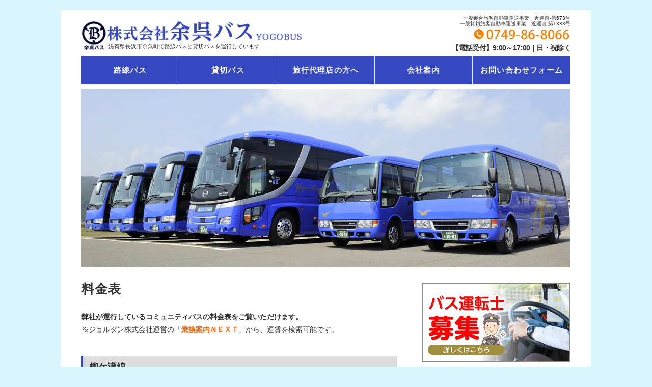

--- FILE ---
content_type: text/html; charset=UTF-8
request_url: http://yogobus.jp/scheduled-bus/price/
body_size: 6999
content:
<!doctype html>
<html>
<head>
<meta charset="utf-8">
<meta name="viewport" content="width=1200" />
<title>料金表｜長浜市余呉町の路線バス・貸切バス｜余呉バス</title>
<meta name="Keywords" content="余呉バス,路線バス,観光,貸切バス,旅行,長浜" />
<meta name="description" content="長浜市余呉町で路線バスを運行している余呉バスのサイトです。貸切バスによる観光旅行もお任せください。" />
<link rel="canonical" href="" />
<meta name="author" content="余呉バス">
<meta name="copyright" content="余呉バス">
<link href="http://yogobus.jp/wp/wp-content/themes/yogo/style.css" rel="stylesheet" type="text/css">
<script src="https://ajax.googleapis.com/ajax/libs/jquery/1.12.0/jquery.min.js"></script>
<link href="http://yogobus.jp/wp/wp-content/themes/yogo/lightbox/css/lightbox.css" rel="stylesheet" type="text/css">
<script src="http://yogobus.jp/wp/wp-content/themes/yogo/lightbox/js/lightbox.js"></script>

<link rel='dns-prefetch' href='//ajaxzip3.github.io' />
<link rel='dns-prefetch' href='//s.w.org' />
		<script type="text/javascript">
			window._wpemojiSettings = {"baseUrl":"https:\/\/s.w.org\/images\/core\/emoji\/11\/72x72\/","ext":".png","svgUrl":"https:\/\/s.w.org\/images\/core\/emoji\/11\/svg\/","svgExt":".svg","source":{"concatemoji":"http:\/\/yogobus.jp\/wp\/wp-includes\/js\/wp-emoji-release.min.js?ver=4.9.26"}};
			!function(e,a,t){var n,r,o,i=a.createElement("canvas"),p=i.getContext&&i.getContext("2d");function s(e,t){var a=String.fromCharCode;p.clearRect(0,0,i.width,i.height),p.fillText(a.apply(this,e),0,0);e=i.toDataURL();return p.clearRect(0,0,i.width,i.height),p.fillText(a.apply(this,t),0,0),e===i.toDataURL()}function c(e){var t=a.createElement("script");t.src=e,t.defer=t.type="text/javascript",a.getElementsByTagName("head")[0].appendChild(t)}for(o=Array("flag","emoji"),t.supports={everything:!0,everythingExceptFlag:!0},r=0;r<o.length;r++)t.supports[o[r]]=function(e){if(!p||!p.fillText)return!1;switch(p.textBaseline="top",p.font="600 32px Arial",e){case"flag":return s([55356,56826,55356,56819],[55356,56826,8203,55356,56819])?!1:!s([55356,57332,56128,56423,56128,56418,56128,56421,56128,56430,56128,56423,56128,56447],[55356,57332,8203,56128,56423,8203,56128,56418,8203,56128,56421,8203,56128,56430,8203,56128,56423,8203,56128,56447]);case"emoji":return!s([55358,56760,9792,65039],[55358,56760,8203,9792,65039])}return!1}(o[r]),t.supports.everything=t.supports.everything&&t.supports[o[r]],"flag"!==o[r]&&(t.supports.everythingExceptFlag=t.supports.everythingExceptFlag&&t.supports[o[r]]);t.supports.everythingExceptFlag=t.supports.everythingExceptFlag&&!t.supports.flag,t.DOMReady=!1,t.readyCallback=function(){t.DOMReady=!0},t.supports.everything||(n=function(){t.readyCallback()},a.addEventListener?(a.addEventListener("DOMContentLoaded",n,!1),e.addEventListener("load",n,!1)):(e.attachEvent("onload",n),a.attachEvent("onreadystatechange",function(){"complete"===a.readyState&&t.readyCallback()})),(n=t.source||{}).concatemoji?c(n.concatemoji):n.wpemoji&&n.twemoji&&(c(n.twemoji),c(n.wpemoji)))}(window,document,window._wpemojiSettings);
		</script>
		<style type="text/css">
img.wp-smiley,
img.emoji {
	display: inline !important;
	border: none !important;
	box-shadow: none !important;
	height: 1em !important;
	width: 1em !important;
	margin: 0 .07em !important;
	vertical-align: -0.1em !important;
	background: none !important;
	padding: 0 !important;
}
</style>
<script type='text/javascript' src='http://yogobus.jp/wp/wp-includes/js/jquery/jquery.js?ver=1.12.4'></script>
<script type='text/javascript' src='http://yogobus.jp/wp/wp-includes/js/jquery/jquery-migrate.min.js?ver=1.4.1'></script>
<link rel='https://api.w.org/' href='http://yogobus.jp/wp-json/' />
<link rel="EditURI" type="application/rsd+xml" title="RSD" href="http://yogobus.jp/wp/xmlrpc.php?rsd" />
<link rel="wlwmanifest" type="application/wlwmanifest+xml" href="http://yogobus.jp/wp/wp-includes/wlwmanifest.xml" /> 
<meta name="generator" content="WordPress 4.9.26" />
<link rel="canonical" href="http://yogobus.jp/scheduled-bus/price/" />
<link rel='shortlink' href='http://yogobus.jp/?p=34' />
<link rel="alternate" type="application/json+oembed" href="http://yogobus.jp/wp-json/oembed/1.0/embed?url=http%3A%2F%2Fyogobus.jp%2Fscheduled-bus%2Fprice%2F" />
<link rel="alternate" type="text/xml+oembed" href="http://yogobus.jp/wp-json/oembed/1.0/embed?url=http%3A%2F%2Fyogobus.jp%2Fscheduled-bus%2Fprice%2F&#038;format=xml" />
<!-- Global site tag (gtag.js) - Google Analytics -->
<script async src="https://www.googletagmanager.com/gtag/js?id=UA-105852707-18"></script>
<script>
  window.dataLayer = window.dataLayer || [];
  function gtag(){dataLayer.push(arguments);}
  gtag('js', new Date());

  gtag('config', 'UA-105852707-18');
  gtag('config', 'G-9DPFCJQSKC');
</script>
	
</head>

<body id="page"><div id="wrapper">
<header>
 <div id="header_in">
    <div class="text"><p><span>一般乗合旅客自動車運送事業　近運自-第673号</span><span>一般貸切旅客自動車運送事業　近運自-第1333号</span></p>
	<a href="http://yogobus.jp"><img src="http://yogobus.jp/wp/wp-content/themes/yogo/image/tel_img.png" alt=""></a>
 <b>【電話受付】9:00～17:00｜日・祝除く</b></div>
    
    <strong><a href="http://yogobus.jp"><img src="http://yogobus.jp/wp/wp-content/themes/yogo/image/main_logo.png" alt="株式会社余呉バス"></a></strong> 
    <h1>滋賀県長浜市余呉町で路線バスと貸切バスを運行しています</h1>
    </div>
 
<nav id="global-nav" class="cf">
<ul>
<li class="accordion"><a href="http://yogobus.jp/scheduled-bus/route-map">路線バス</a>
<ul class="sub-menu">
<li><a href="http://yogobus.jp/scheduled-bus/route-map">路線図</a></li>
<li><a href="http://yogobus.jp/scheduled-bus/tametable">時刻表</a></li>
<li><a href="http://yogobus.jp/scheduled-bus/price">料金表</a></li>
</ul>
</li>
<li><a href="http://yogobus.jp/chartered-bus">貸切バス</a></li>
<li><a href="http://yogobus.jp/agency">旅行代理店の方へ</a></li>
<li><a href="http://yogobus.jp/company">会社案内</a></li>
<li><a href="http://yogobus.jp/contact">お問い合わせフォーム</a></li>
</ul>
</nav>
<script src="http://yogobus.jp/wp/wp-content/themes/yogo/js/nav.js"></script>
</header>

<img src="http://yogobus.jp/wp/wp-content/themes/yogo/image/home_main.jpg">
<a href="tel:0749868066" class="sp_tel sp"><img src="http://yogobus.jp/wp/wp-content/themes/yogo/image/tel_btn.png" alt="電話番号"></a><div id="container" class="price">
<div id="left_box">
<article>
 
 <section>
  <div class="box1">
  <h2 class="page_tit">料金表</h2>
  <p><b>弊社が運行しているコミュニティバスの料金表をご覧いただけます。</b><br>※ジョルダン株式会社運営の「<a href="https://mb.jorudan.co.jp/os/norikae.cgi" target="_blank" class="t_link">乗換案内ＮＥＸＴ</a>」から、運賃を検索可能です。</p>
  </div>
 </section>
 
 <section>
  <div class="box1">
  <h3 class="tit">柳ケ瀬線</h3>
<div class="lightbox_main">

<a href="http://yogobus.jp/wp/wp-content/uploads/2019/10/price_yanagase20191008.jpg" data-lightbox="box" data-title="">
<img src="http://yogobus.jp/wp/wp-content/uploads/2019/10/price_yanagase20191008.jpg" alt="運賃表柳ケ瀬" width="2339" height="1656" class="alignnone size-full wp-image-172" /></a>
<!--
<a href="[themes_url]img/price_yanagase.jpg" data-lightbox="box" data-title=""><img src="[themes_url]img/price_yanagase.jpg" alt="運賃表柳ケ瀬"></a>
-->

</div>

<a href="http://yogobus.jp/wp/wp-content/uploads/2019/10/price_yanagase20191008.pdf" class="pdf_btn" target="_blank">ダウンロード(運賃表柳ケ瀬)</a>
<!--
<a href="[themes_url]img/price_yanagase.pdf" class="pdf_btn" target="_blank">ダウンロード(運賃表柳ケ瀬)</a>
-->
  </div>
  </section>
 
 
 <section>
  <div class="box1">
  <h3 class="tit">丹生線</h3>
<div class="lightbox_main"><a href="http://yogobus.jp/wp/wp-content/uploads/2019/10/price_niumura.jpg" data-lightbox="box" data-title=""><img src="http://yogobus.jp/wp/wp-content/uploads/2019/10/price_niumura.jpg" alt="運賃表丹生"></a></div>
<a href="http://yogobus.jp/wp/wp-content/uploads/2019/10/price_niumura.pdf" class="pdf_btn" target="_blank">ダウンロード(運賃表丹生)</a>
  </div>
  </section>
 
  




<section>
<div class="box1">
<h2 class="page_tit">運賃および料金　<small>(令和1年8月1日改定）</small></h2>
<h3 class="tit">1. 運賃等の種類および額</h3>
<table class="t_type1">
<tr><th colspan="2">旅客運賃および料金の種類</th><th>額</th></tr>
<tr><td>普通旅客運賃</td><td>片道普通旅客運賃</td><td><a href="http://yogobus.jp/wp/wp-content/uploads/2019/05/8df933d2b57b1242aab33bfc4d84e2f1.pdf" target="blank"><u>詳しくはこちら</u></a></td></tr>
<tr><td rowspan="2">定期旅客運賃</td><td>通勤</td><td><a href="http://yogobus.jp/wp/wp-content/uploads/2019/05/21e6af792f0c66b0497983b2c531da67.pdf" target="blank"><u>詳しくはこちら</u></a></td></tr>
<tr><td>通学</td><td><a href="http://yogobus.jp/wp/wp-content/uploads/2019/05/cc652a326d938031b7a5a36e6fcfd0cf.pdf" target="blank"><u>月定期はこちら</u></a><br><a href="http://yogobus.jp/wp/wp-content/uploads/2019/05/28016503b491860b1b0256fc3cacbed2.pdf" target="blank"><u>学期定期はこちら</u></a></td></tr>
<tr><td>回数旅客運賃</td><td>普通回数券</td><td>乗降場所を指定しない金券タイプとし、<br>1冊 2000円(200円(5+1)6枚、100円 5枚、50円 10枚 の2200円分)</td></tr>
<tr><td rowspan="3">旅客運賃の割引</td><td>身体障害者割引</td><td rowspan="3">普通旅客運賃 … 5割引<br>定期旅客運賃(大人) … 3割引</td></tr>
<tr><td>知的障害者 精神障害者割引</td></tr>
<tr><td>児童福祉法の適用を受ける者に対する割引</td></tr>
<tr><td rowspan="2">手荷物運賃</td><td>手荷物</td><td>1個について運送区間の大人普通旅客運賃に相当する額</td></tr>
<tr><td>小荷物</td><td>同上</td></tr>
<tr><td>手回り品料金</td><td>手回り品</td><td>1個について運送区間の大人片道普通旅客運賃の半額に相当する額。<br>ただし、スキー持込料金は最高100円までとする。</td></tr>
</table>
</div>
</section>

<section>
<div class="box1">
<h3 class="tit">2. 運賃の適用方法</h3>
<ul class="unchin">
 	<li>(1)この運賃は、当社の一般乗合バスで、旅客および物品を運送する場合に適用します。</li>
 	<li>(2)運賃区界でない停留所から乗車する旅客の運賃は、指定停留所を除いてその停留所の外方にあたる運賃区界停留所からの運賃を適用します。</li>
 	<li>(3)大人運賃と小人運賃の区別は、大人運賃は中学生以上とし、小人運賃は小学生以下とする。また、小人運賃は大人運賃の半額とし、10円未満の端数は10円単位に切り上げます。</li>
 	<li>(4)普通旅客運賃は、旅客が片道1回乗車する場合に適用します。</li>
 	<li>(5)定期旅客運賃は、次のとおりとします。
<ul>
 	<li>・通勤定期旅客運賃（持参人式）・通学定期旅客運賃および通学学期定期旅客運賃は、旅客が券面表示の区間を不定回数乗車する場合に適用します。また、定期旅客については当社の指定する場合を除き、途中下車および回数を制限しません。</li>
 	<li>・通勤定期旅客運賃（持参人式）は、適用旅客の範囲は制限しません。通学定期旅客運賃を適用する旅客の範囲は、学校教育法第1条に規定する小学校、中学校、高等学校、大学、高等専門学校、盲学校、聾学校、養護学校、幼稚園および児童福祉法第39条（保育所）に規定するものとします。</li>
 	<li>・片道旅客運賃を設定していない区間にまたがって乗車する定期旅客の運賃は、それぞれの乗降区間の大人片道普通旅客運賃の併算額から100円を差し引いた額を基準運賃とします。</li>
</ul></li>
 	<li>(6)よごパス定期券は次のとおりとします。
<ul>
 	<li>・「よごパス」は、満61歳以上の方ならどなたでも利用できます。</li>
 	<li>・「よごパス」は、株式会社余呉バスの路線でどこまで乗車しても1乗車200円で利用できます。</li>
 	<li>・「よごパス」の購入時には、保険証、免許証など身分証明書が必要です。</li>
 	<li>・「よごパス」は、払い戻しおよび再発行はしません。</li>
 	<li>・「よごパス」の通用期間および運賃は次のとおりとします。</li>
</ul>
<table class="t_type1 teiki">
<tr>
<th>通用期間</th>
<td>1ヶ月</td>
<td>3ヶ月</td>
<td>6ヶ月</td>
</tr>
<tr>
<th>運賃</th>
<td>2,000円</td>
<td>5,000円</td>
<td>9,000円</td>
</tr>
</table>
</li>
 	<li>(7)旅客運賃の割引の適用方法は次のとおりとします。
<ul>
 	<li>・身体障害者に対する割引<br>
身体障害者福祉法（昭和24年法律第283号）第15条第4項の規定により身体障害者手帳の交付を受けているものおよび介護人（当社において介護人を必要と認める場合）とします。</li>
 	<li>・児童福祉法の適用を受ける者に対する割引<br>
児童福祉法（昭和24年法律第164号）第12条の4・第41条および第44条の2に規定する諸施設により養護または保護を受けている者、および付添い人（当社において付添い人を必要と認める場合）とします。</li>
 	<li>・知的障害者精神障害者に対する割引<br>
都道府県知事（政令指定都市にあっては、市長）の発行する知的障害者の療育手帳の交付を受けている者又は精神保健及び精神障害者福祉に関する法律第４５条第２項の規定により精神障害者保健福祉手帳の交付を受けている者が、その手帳等(スマートフォンアプリ(ミライロＩＤ)による障害者手帳情報を表示した画面)を呈示し、又は市町村長の発行する所定の運賃割引証を提出したとき及びその介護人が介護のために乗車するとき。</li>
 	<li>・中高生の均一料金の適用について<br>
余呉町内の中高生であって、余呉駅もしくは木ノ本駅で乗降する者については、1乗車200円の料金とします。ただし、競合区間である木ノ本駅から湖北病院間を利用する場合は180円の料金を適用します。</li>
 	<li>・運賃割引で２以上の割引条件に該当する場合は、同一乗車券について重複して運賃の割引はしません。</li>
</ul>
</li>
 	<li>(8)荷物運賃の適用は次のとおりとします。
<ul>
 	<li>・小荷物運賃は荷主から物品の輸送を受けた場合に適用します。</li>
 	<li>・手荷物運賃は、旅客が規程する以上の大きさの手荷物を持って乗車した場合に適用します。</li>
</ul>
</li>
 	<li>(9)手回り品料金の適用は次のとおりとします。
<ul>
 	<li>・手回り品料金は、旅客が規定する以上の大きさの手回り品を持って乗車した場合に適用します。</li>
</ul>
</li>
</ul>
</div>
</section>




 </article>
</div><!--//left_box-->
<div id="right_box">
<ul class="bnr_list">
<li><a href="http://yogobus.jp/recruit" target="_blank"><img src="http://yogobus.jp/wp/wp-content/themes/yogo/image/side_bnr1.jpg" alt="バス運転手募集"></a></li>
<li><a href="http://kok.co.jp/" target="_blank"><img src="http://yogobus.jp/wp/wp-content/themes/yogo/image/side_bnr2.jpg" alt="北近江観光株式会社"></a></li> 
<li><a href="http://woodypal.jp/" target="_blank"><img src="http://yogobus.jp/wp/wp-content/themes/yogo/image/side_bnr3.jpg" alt="ウッディパル余呉"></a></li>
<li><a href="http://yogo45.co.jp/" target="_blank"><img src="http://yogobus.jp/wp/wp-content/themes/yogo/image/side_bnr4.jpg" alt="ヨゴコーゲンリゾートヤップ"></a></li>
<li><a href="http://yogobus.jp/wp/wp-content/uploads/2026/01/safety_management.pdf" target="_blank"><img src="http://yogobus.jp/wp/wp-content/themes/yogo/image/side_bnr5.jpg" alt="輸送安全に係る公表"></a></li>
</ul>

<div class="s_box">
<h3>リンク用バナー</h3>
<a href="http://yogobus.jp"><img src="http://yogobus.jp/wp/wp-content/themes/yogo/image/yogobus_link.jpg"></a>
リンクはフリーですが、下記のアドレスでお願いします。
<a href="http://yogobus.jp">http://yogobus.jp</a>
</div>

<div class="s_box">
<h3>貸切バス安全性評価認定事業者</h3>
<img src="http://yogobus.jp/wp/wp-content/themes/yogo/image/safety_bus.jpg" alt="">
</div>
	
<div class="s_box">
<h3>働きやすい職場認証取得事業所</h3>
<img src="http://yogobus.jp/wp/wp-content/themes/yogo/image/easytowork.jpg" alt="">
</div>
</div><!--//right_box--></div><!--//#container-->
<footer>
<ul class="f_nav">
 <li><a href="http://yogobus.jp/privacy">プライバシポリシー</a></li>
  <li><a href="http://yogobus.jp/link">関連リンク</a></li>
 <li><a href="http://yogobus.jp/sitemap">サイトマップ</a></li>
</ul>

 <strong><a href="/"><img src="http://yogobus.jp/wp/wp-content/themes/yogo/image/main_logo.png" alt="株式会社余呉バス">
  <span>滋賀県長浜市余呉町で路線バスと貸切バスを運行しています</span></a>
 </strong>

<p class="text">
<b>滋賀県長浜市余呉町中之郷1152番地1　TEL：0749-86-8066　FAX：0749-86-8077</b><br>
加盟団体　公益社団法人　日本バス協会／一般社団法人　滋賀県バス協会<br>
一般乗合旅客自動車運送事業　近運自-第673号／一般貸切旅客自動車運送事業　近運自-第1333号<br>
<span class="copy">Copyright  株式会社余呉バス All Rights Reserved.</span> 
</p>
</footer>
<div id="page-top" class="page-top">
<p><a id="move-page-top" class="move-page-top">▲</a></p>
</div><script src="http://yogobus.jp/wp/wp-content/themes/yogo/js/gotop.js"></script>
</div><!--//#wrapper-->
<script type='text/javascript' src='https://ajaxzip3.github.io/ajaxzip3.js?ver=20140807'></script>
<script type='text/javascript' src='http://yogobus.jp/wp/wp-includes/js/wp-embed.min.js?ver=4.9.26'></script>
</body>
</html>

--- FILE ---
content_type: text/css
request_url: http://yogobus.jp/wp/wp-content/themes/yogo/style.css
body_size: 585
content:
/*
Theme Name:yogobus
Theme URI: 
Description: オリジナルデザインテーマ
Version: 0.1
Author: yogobus
Author URI: http://
*/

/*CSSリセット*/
@import url("css/reset.css");

/*PC用*/
@import url(css/pc/common.css) screen and (min-width: 768px);
@import url(css/pc/contents.css) screen and (min-width: 768px);

/*スマホ用*/
@import url(css/sp/common.css) screen and (max-width: 767px);
@import url(css/sp/contents.css) screen and (max-width: 767px);

/*プリント用／PC用と同じ
@import url(css/pc/common.css) print;
@import url(css/pc/contents.css) print;
*/


--- FILE ---
content_type: text/css
request_url: http://yogobus.jp/wp/wp-content/themes/yogo/css/reset.css
body_size: 1155
content:
@charset "utf-8";

/*
------------------------------------------------
Style_Formatting
------------------------------------------------
*/

html, body {
	margin:0px;
	padding:0px;
	line-height:100%;
	font-size:14px;
	color:#333;
}

h1,h2,h3,h4,h5,h6,address,img {
  margin:0px;
  padding:0px;
  border:0px;
  font-style:normal;
  font-weight:normal;
}

div,blockquote,p,pre,ul,ol,li,dl,dt,dd {
  margin:0px;
  padding:0px;
  border:0px;
  list-style-type:none;
}

table,caption,th,td {
  margin:0px;
  padding:0px;
  border:0px;
  font-style:normal;
  font-weight:normal;
}

hr {
  margin:0px;
  padding:0px;
  border:0px;
}

iframe {
  margin:0px;
  padding:0px;
  border:0px;
}

form, fieldset, input, button, select, optgroup, option, textarea,
label, legend {
  margin:0px;
  padding:0px;
}

span, em, dfn, code, samp, kbd, var, cite, abbr, acronym, sub,
sup, q, br, ins, del, a, img, object {
  margin:0px;
  padding:0px;
  border:0px;
  font-style: inherit;
  font-weight: inherit;
}
strong{
  margin:0px;
  padding:0px;
  border:0px;
  }
pre{
clear:both;
margin:0px;
padding:0px;
}
* {
	/*font-family: Verdana,Arial,Helvetica,'Jun 201','Hiragino Maru Gothic Pro','ヒラギノ丸ゴ Pro W4','メイリオ',Meiryo,Osaka,'ＭＳ Ｐゴシック',sans-serif;*/
  /*font-family : 'Kozuka Mincho Pro', 'Kozuka Mincho Std', '小塚明朝 Pro R', '小塚明朝 Std R', 'Hiragino Mincho Pro', 'ヒラギノ明朝 Pro W3', 'ＭＳ Ｐ明朝', 'Times', 'Times New Roman', serif ;*/
  /*font-family : 'Kozuka Gothic Pro', 'Kozuka Gothic Std', '小塚ゴシック Pro R', '小塚ゴシック Std R', 'Hiragino Gothic Pro', 'ヒラギノゴシック Pro W3', 'ＭＳ Ｐゴシック', 'Arial, Verdana, sans-serif;*/
/*font-family: "メイリオ", Meiryo, "Hiragino Kaku Gothic Pro", "ヒラギノ角ゴ Pro W3", "ＭＳ Ｐゴシック", "Lucida Grande", "Lucida Sans Unicode", Arial, Verdana, sans-serif;*/
/*font-family : 'Kozuka Gothic Pro', 'Kozuka Gothic Std', '小塚ゴシック Pro R', '小塚ゴシック Std R', 'Hiragino Gothic Pro', 'ヒラギノゴシック Pro W3',"メイリオ", Meiryo, Arial, Verdana, sans-serif;*/

    font-family: 'Kozuka Gothic Pro', 'Kozuka Gothic Std', '小塚ゴシック Pro R', '小塚ゴシック Std R', 'Hiragino Gothic Pro', 'ヒラギノゴシック Pro W3',"メイリオ", Meiryo, Arial, Verdana, sans-serif;
}

@media all and (-ms-high-contrast:none) {
* {
		font-family: "メイリオ",Meiryo,"游ゴシック",YuGothic,"ヒラギノ角ゴ Pro W3","Hiragino Kaku Gothic Pro","ＭＳ Ｐゴシック","MS PGothic",sans-serif;
	}
}

textarea,input,select {font-family: "メイリオ", Meiryo, "Hiragino Kaku Gothic Pro", "ヒラギノ角ゴ Pro W3", "ＭＳ Ｐゴシック", "Lucida Grande", "Lucida Sans Unicode", Arial, Verdana, sans-serif;}

img{
	vertical-align:bottom;
}

/*
------------------------------------------------
Style_Formatting＿HTML5
------------------------------------------------
*/
article, aside, figure, footer, header, hgroup, nav, section {
display: block;
margin:0px;
padding:0px;
}

/*
------------------------------------------------
CSS Model
------------------------------------------------
*/
*, *:before, *:after {
  -moz-box-sizing: border-box;
  -webkit-box-sizing: border-box;
  box-sizing: border-box;
}
/*
------------------------------------------------

------------------------------------------------
*/
a:hover{
opacity:0.8;
filter: alpha(opacity=80);
-ms-filter: "alpha( opacity=80 )";
}

--- FILE ---
content_type: text/css
request_url: http://yogobus.jp/wp/wp-content/themes/yogo/css/pc/common.css
body_size: 1566
content:
@charset "utf-8";
/*
===============================================================================
PC_hidden
===============================================================================
*/
br.sp{
  display: none;
}
.sp{
	display:none;
}
a{
	text-decoration:none;
	color:#333;
}
/*
===============================================================================
Body
===============================================================================
*/

body{
  overflow: auto;
  line-height:180%;
font-family: "メイリオ", Meiryo, "Hiragino Kaku Gothic Pro", "ヒラギノ角ゴ Pro W3", "ＭＳ Ｐゴシック", "Lucida Grande", "Lucida Sans Unicode", Arial, Verdana, sans-serif;
color:#333333;
font-size:14px;
background-color:#D9F5FF;
}

#right_box{
	width:292px;
	float:right;
}
#left_box{
	width:620px;
	float:left;
}
#left_box img, 
#left_box iframe{
	max-width:100%;
	height:auto;
}
/*
===============================================================================
Header
===============================================================================
*/

header #header_in{
	position:relative;
	height:80px;
}
header #header_in strong{
	position:absolute;
	top:10px;
	left:0;
}
header #header_in strong a img{
	height:60px;
	width:auto;
}
header #header_in h1{
	font-size:11px;
	position:absolute;
	top:49px;
	left:53px;
}
header #header_in .text{
	display:block;
	position: absolute;
	top:0;
	right:0;
	text-align:right;
}
header #header_in .text p{
	display:block;
	font-size:10px;
	line-height:110%;
}
header #header_in .text p span{
	display: block;
}
header #header_in .text b{
	display:block;
	letter-spacing:-0.05em;
}
header #header_in .text a{
	display:block;
	margin:5px 0;
}
header #header_in .text a img{
	display:block;
	margin-left:auto;
}
/*
===============================================================================
Navigation
===============================================================================
*/

#global-nav > ul{
	display:table;
	width:100%;
	margin-bottom:10px;
}
#global-nav > ul > li{
	float:left;
}
#global-nav > ul > li > a{
	width:192px;
	display:block;
	color:#FFF;
	padding:15px 0;
	text-align:center;
	font-size:15px;
	letter-spacing:0.08em;
	font-weight:bold;
		background-color:#3649C1;
	border-right:#FFF solid 1px;
}
#global-nav > ul > li:last-child a{
	border-right:0;
}
#global-nav > ul > li > a:hover{
	background-color:#2C399A;
}
.accordion{
	position: relative;
}
.accordion .sub-menu {
    display: none;
    position: absolute;
    top:55px;
    left:0;
    z-index: 99999;
    width: auto;
    background-color: #FFF;
	width:100%;
}
.accordion .sub-menu li a{
	display:block;
	text-align:center;
	padding:12px 0;
	border-bottom:#FFF solid 1px;
	background-color:#27358e;
	color:#FFF;
	letter-spacing:0.08em;
}
.accordion .sub-menu li:last-child a{
	border-bottom:0;
}
/*
===============================================================================
Layout
===============================================================================
*/


/*
===============================================================================
Utility
===============================================================================
*/




/*
===============================================================================
Footer
===============================================================================
*/
footer{
	border-top:#DDD solid 1px;
	padding-top:20px;
}
footer strong{
	position:relative;
	font-weight:normal;
	font-size:11px;
	display:inline-block;
}
footer strong a{
	display:table;
	height:60px;
}
footer strong span{
	width:310px;
	position:absolute;
	top:40px;
	left:50px;
}
footer strong img{
	height:60px;
	width:auto;
}
footer .text{
	display: inline-block;
	font-size:11px;
	line-height:160%;
}
footer .text b{
	font-size:14px;
}
footer .copy{
	font-size:11px;
}
footer ul.f_nav{
	float:right;
	display:table;
}
footer ul.f_nav li{
	float:left;
	margin-left:10px;
}
footer ul.f_nav li a{
position:relative;
display:block;
	padding-left:18px;
}
footer ul.f_nav li a:before{
	content:"";
	display:block;
	background:url(../../image/arrow.png) no-repeat left center;
	background-size:13px 13px;
	height:13px;
	width:13px;
	position:absolute;
	left:0;
	top:4px;
}
footer ul.f_nav li a:hover{
	text-decoration:underline;
}
/*
===============================================================================
Contents Parts
===============================================================================
*/


/*
===============================================================================
Base Parts
===============================================================================
*/

/*----------------------------------------------------------------------

page-top

----------------------------------------------------------------------*/
.page-top
{
	display: none ;
	margin: 0 ;
	padding: 0 ;
}
 
.page-top p
{
	margin: 0 ;
	padding: 0 ;

	position: fixed ;
	right: 16px ;
	bottom: 16px ;
}
 
.move-page-top
{
	display: block ;
	background:#0F5193 ;
	width: 50px ;
	height: 50px ;
	cursor: pointer ;
	border:#FFF solid 2px;
	color:#FFF;
	line-height: 50px ;
	text-decoration: none ;
	text-align: center ;

	-webkit-transition:all 0.3s ;
	-moz-transition:all 0.3s ;
	transition:all 0.3s ;
}


@media screen and ( min-width:1130px )
{
	.move-page-top:hover
	{
		opacity: 0.85 ;
	}
}





--- FILE ---
content_type: text/css
request_url: http://yogobus.jp/wp/wp-content/themes/yogo/css/pc/contents.css
body_size: 4647
content:
@charset "utf-8";

/*
===============================================================================
Home PC
===============================================================================
*/
#wrapper{
	width:1040px;
	margin:20px auto;
	padding:10px 40px;
	background-color:#FFF;
}
#container{
	display: table;
	clear:both;
	margin:30px 0;
	width:100%;
}

.t_box {
	margin-bottom:30px;
}
.t_box ul{
	width:580px;
	margin:0 auto;
}
.t_box ul li{
	border-bottom:#CCC dotted 1px;
	padding:8px 10px;
}
.t_box ul li a span{
	color:#999;
	margin-right:10px;
}
div.contents_box1, 
div.contents_box2{
	margin-bottom:30px;
	padding:20px;
	border-radius:10px;
}
div.contents_box1{
	background:url(../../image/bg_blue1.jpg) repeat top left;
	background-color:#ECFAFF;
}
div.contents_box2{
	background:url(../../image/bg_blue2.jpg) repeat top left;
	background-color:#E4E7F8;
}
div.contents_box1 h2{
	color:#0DA3E3;
	font-size:24px;
	font-weight:bold;
	border-bottom:#0DA3E3 dotted 1px;
	padding-bottom:10px;
	margin-bottom:20px;
	position:relative;
}
div.contents_box2 h2{
	color:#293794;
	font-size:24px;
	font-weight:bold;
	border-bottom:#293794 dotted 1px;
	padding-bottom:10px;
	margin-bottom:20px;
	position:relative;
}
div.contents_box1 h2:before{
	content:"";
	display:block;
	background:url(../../image/icon_bus1.png) no-repeat left top;
	background-size:35px auto;
	width:35px;
	height:20px;
	position:absolute;
	top:16px;
	right:40px;
}
div.contents_box2 h2:before{
	content:"";
	display:block;
	background:url(../../image/icon_bus2.png) no-repeat left top;
	background-size:35px auto;
	width:35px;
	height:20px;
	position:absolute;
	top:16px;
	right:40px;
}
div.contents_box1 p, 
div.contents_box2 p{
	display:table;
	width:100%;
}
div.contents_box1 p span, 
div.contents_box2 p span{
	float:left;
	width:270px;
}
div.contents_box1 p img, 
div.contents_box2 p img{
	float:right;
}
body#home a.btn{
	color:#FFF;
	display: table;
	text-align:center;
	background-color:#333;
	padding:7px 60px;
	border-radius:50px;
	margin:0 auto;
	margin-top:20px;
	font-size:16px;
	font-weight:bold;
	letter-spacing:0.08em;
}
body#home div.t_box a.btn{
background: -moz-linear-gradient(top, #FF7F00, #E37200);
background: -webkit-linear-gradient(top, #FF7F00, #E37200);
background: linear-gradient(to bottom, #FF7F00, #E37200);
}
body#home div.contents_box1 a.btn{
background: -moz-linear-gradient(top, #2EBAF7, #09A0E1);
background: -webkit-linear-gradient(top, #2EBAF7, #09A0E1);
background: linear-gradient(to bottom, #2EBAF7, #09A0E1);
}
body#home div.contents_box2 a.btn{
background: -moz-linear-gradient(top, #3649C1, #263388);
background: -webkit-linear-gradient(top, #3649C1, #263388);
background: linear-gradient(to bottom, #3649C1, #263388);
}
/*
===============================================================================
contents
===============================================================================
*/

#page .box1{
	margin-bottom:40px;
	display:table;
	width:100%;
}
h2.page_tit{
	font-size:25px;
	font-weight:bold;
	margin-bottom:30px;
	letter-spacing:0.03em;
}
#page h3.tit{
	    font-weight: bold;
		font-size:18px;
    margin-bottom: 10px;
    background: #DDD;
    padding: 8px 12px;
	border-left:#3649C1 solid 3px;
}
#page h4.tit{
	color:#FFF;
	background-color:#333;
	padding:3px 5px;
	font-size:16px;
	display:table;
	letter-spacing:0.08em;
	margin-bottom:5px;
}
table.t_type1{
	border-collapse:collapse;
	width:100%;
	margin:10px 0;
}
table.t_type1 tr th, 
table.t_type1 tr td{
	border:#AAA solid 1px;
	padding:8px 10px;
}
table.t_type1 tr th{
	background-color:#dbe0ff;
}
.pdf_btn{
	background-color:#F60;
	color:#FFF;
	display: table;
	margin:30px auto;
	font-size:18px;
	border-radius:5px;
	font-weight:bold;
	padding:15px 40px;
    background: -moz-linear-gradient(top, #FF7F00, #E37200);
    background: -webkit-linear-gradient(top, #FF7F00, #E37200);
    background: linear-gradient(to bottom, #FF7F00, #E37200);
}
a.t_link{
	color:#F60;
	text-decoration:underline;
	font-weight:bold;
}

/*
===============================================================================
site_box
===============================================================================
*/
#right_box img{
	max-width:100%;
	height:auto;
	display:block;
	margin:0 auto;
}
#right_box .bnr_list{
	margin-bottom:30px;
}
#right_box .bnr_list li{
	margin-bottom:12px;
}
#right_box .s_box{
	font-size:12px;
	line-height:140%;
	margin-bottom:40px;
}
#right_box .s_box h3{
	font-weight:bold;
	border-bottom:#333 dotted 1px;
	padding-bottom:7px;
	margin-bottom:7px;
}
#right_box .s_box h3:before{
	content:"●";
	font-size:13px;
	font-weight:bold;
}
/*
===============================================================================
旅行代理店の方へ
===============================================================================
*/
.modeltours_text b{
	display:block;
}
.modeltours_text ul{
	width:100%;
	display:table;
	margin-top:20px;
}
.modeltours_text ul li{
	width:23%;
	float:left;
	text-align: center;
	font-size:12px;
	margin-right:2.666%;
	letter-spacing:0.08em;
}
.modeltours_text ul li:last-child{
	margin-right:0;
}
.modeltours_text ul li img{
	width:100%;
	height:auto;
	margin-bottom:3px;
}
.modeltours_text .m_box{
	background-color:#EEE;
	padding:15px 20px;
	border:#DDD solid 1px;
	margin-top:10px;
}
.modeltours_text .m_box b{
	border-bottom:#DDD solid 1px;
	margin-bottom:3px;
	font-size:15px;
}
.modeltours_contact b{
	font-size:19px;
	margin:20px 0;
	display:block;

}
.modeltours_contact b span{
	font-size:16px;
	padding-left:10px;
}
.modeltours_contact table{
	border-collapse:collapse;
	width:100%;
	margin:10px 0;
}
.modeltours_contact table tr th, 
.modeltours_contact table tr td{
	border:#AAA solid 1px;
	padding:10px 15px;
}
.modeltours_contact table tr th{
	background-color:#dbe0ff;
}
.modeltours_contact small{
	display:block;
	text-align:right;
	font-size:14px;
}
/*
===============================================================================
貸切バス
===============================================================================
*/
.chartered-bus .lightbox_main{
	float:right;
	width:250px;
}
.chartered-bus .lightbox_main small{
	display: block;
	text-align:right;
}
.chartered-bus .lightbox_main a{
	margin-top:10px;
	display:block;
}
.chartered-bus .lightbox_main img{
	width:auto;
	min-width:100px;
	max-width:100%;
	margin:0 auto;
	display:block;
}
.chartered-bus .lightbox_main a.interior{
	width:100%;
	height:auto;
	margin:35px auto 0px;
}
.chartered-bus .lightbox_main a.interior1{
	width:120px;
	height:auto;
	margin:20px auto 15px;
	display:block;
	float:left;
}
.chartered-bus .lightbox_main a.interior2{
	width:120px;
	height:auto;
	margin:20px auto 15px;
	display:block;
	float:right;
}
.chartered-bus .lightbox_main a.seat_img{
	width:auto;
	height:170px;
	margin-bottom: 30px;
	clear:both;
}
.chartered-bus .text{
	width:340px;
	float:left;
}
.chartered-bus .text ul{
	margin-top:15px;
}
.chartered-bus .text ul li{
	position:relative;
	padding:4px 10px 4px 15px;
	border-top:#CCC dotted 1px;
	font-size:13px;
}
.chartered-bus .text ul li:last-child{
	border-bottom:#CCC dotted 1px;
}
.chartered-bus .text ul li:before{
	content:"・";
	position:absolute;
	left:0;
	top:3px;
}
/*
===============================================================================
路線図
===============================================================================
*/
.route-map .lightbox_main{
	margin-top:20px;
}
.route-map b{
	font-size:16px;
}
.route-map a img{
	width:100%;
	height:auto;
}
/*
===============================================================================
時刻表
===============================================================================
*/
#page .time_table_1, 
#page .time_table_2, 
#page .time_table_3{
	margin-bottom:40px;
}
ul.check{
	margin:10px auto;
	background-color:#EEE;
	padding:20px 15px;
}
ul.check li{
	position: relative;
	padding-left:20px;
	font-size:13px;
}
ul.check li:before{
	content:"※";
	position:absolute;
	top:0;
	left:0;
}
dl.accordion dt{
	background:url(../../img/panel_icon1.png) no-repeat 910px 10px;
	background-size:25px 25px;
}
dl.accordion dt.active{
	background:url(../../img/panel_icon2.png) no-repeat 910px 10px;
	background-size:25px 25px;
}
dl.accordion dt{
	background-color:#3649C1;
	border-bottom:#FFF solid 1px;
	font-size:16px;
	padding:10px;
	font-weight:bold;
}
dl.accordion dt.active{
	background-color:#3649C1;
	border-bottom:#999 solid 1px;
	padding:10px;
	font-weight:bold;
}
dl.accordion dt span{
	background-color:#FFF;
	color:#333;
	font-size:12px;
	padding:1px 0;
	margin-left:10px;
	display:inline-block;
	border-radius:10px;
}
dl.accordion dd{
	display:none;
	width:960px;
	overflow-x:scroll;
}
dl.accordion dd p{
	font-weight:bold;
	padding:10px 0;
}
table.t_type2{
	width:960px;
	border-collapse:collapse;
	border:#999 solid 1px;
	table-layout:fixed;
}
table.t_type2 tr th, 
table.t_type2 tr td{
	border:#666 dotted 1px;
	padding:4px 0;
	text-align:center;
	font-size:16px;
}
table.t_type2 tr th{
	border:#999 solid 1px;
	font-weight:bold;
	padding:2px 10px;
	line-height:140%;
	font-size:14px;
}

table.t_type2 tr.tit th{
	background-color:#b1e6f9;
	color:#333;
}

table.t_type2 tr th:nth-child(1){
	width:170px ;
}

table.t_type2 tr td{
	letter-spacing:0.12em;
}
table.t_type2 tr:nth-child(even){
	background: #eee;
}
.lightbox_main a img{
	width:100%;
	height:auto;
}
/**********色分け*********/

#page .time_table_1 h4.tit{
	background-color:#FE0000;
	font-size:18px;
	padding:5px 20px;
}
#page .time_table_2 h4.tit{
	background-color:#FFC000;
	font-size:18px;
	padding:5px 20px;
	color:#333;
}
#page .time_table_3 h4.tit{
	background-color:#0170C1;
	font-size:18px;
	padding:5px 20px;
}
#page .time_table_1 dt{
	background-color:#FF8E8E;
}
#page .time_table_2 dt{
	background-color:#FFD553;
}
#page .time_table_3 dt{
	background-color:#5AB9FE;
}
#page .time_table_1 .pdf_btn {
    background: -moz-linear-gradient(top, #FF8E8E, #FE0000);
    background: -webkit-linear-gradient(top, #FF8E8E, #FE0000);
    background: linear-gradient(to bottom, #FF8E8E, #FE0000);
}
#page .time_table_2 .pdf_btn {
    background: -moz-linear-gradient(top, #FFD553, #FFC000);
    background: -webkit-linear-gradient(top, #FFD553, #FFC000);
    background: linear-gradient(to bottom, #FFD553, #FFC000);
	color:#333;
}
#page .time_table_3 .pdf_btn {
    background: -moz-linear-gradient(top, #5AB9FE, #0170C1);
    background: -webkit-linear-gradient(top, #5AB9FE, #0170C1);
    background: linear-gradient(to bottom, #5AB9FE, #0170C1);
}
/*
===============================================================================
お問い合わせ
===============================================================================
*/
.mw_wp_form .tb_style{
	border-top:#DDD 1px dotted;
}

.mw_wp_form tr{
	display:block;
	border-bottom:#DDD 1px dotted;
	padding:18px 0;
}

.mw_wp_form tr td.c_day{
	margin:0 0 10px;
}

.mw_wp_form span.c_day_in span{
	margin:0 0 0 10px;
}

.mw_wp_form .c_day_in br{
	display:none;
}

.submit_btn input{
	display:block;
	padding:10px 15px;
	margin:10px auto 0;
	text-align:center;
	font-weight:bold;
	font-size:16px;
}
.form_text{
	margin-bottom:20px;
}
.form_text b{
	font-size:15px;
	margin-bottom:10px;
}
.form_text p{
	background:#EEE;
	padding:10px;
}
.form_text p strong{
	color:#F00;
}
.must {
    display: block;
    background-color: #C00;
    padding: 5px;
    font-size: 10px;
    color: #FFF;
    float: left;
    margin: 0px 5px;
    border-radius: 4px;
    box-shadow: 0px 0px 5px #CCC;
}
.tbl_style{
	width:100%;
	font-size:13px;
	margin-top:20px;
}
.send_button {
    display: block;
    text-align: center;
}
.stn{
 margin:0 0 0 40px;
}
tr.gray{
background:#EEE;
}

.mail_box th{
font-weight: bold;
}
.send_button input{
	display: block;
    background-color: #8C0000;
    padding: 15px 0;
    text-align: center;
    margin: 10px auto;
    width: 40%;
    color: #FFF;
    border-radius: 8px;
    font-size: 15px;
    font-weight: bold;
   /* background-color:#71512B;*/
}


.mw_wp_form td p{
padding:3px 0;
}
.rei{
font-size: 12px;
    color: #555;
    background: #EEE;
    padding: 5px 3%;
    line-height: 140%;
    margin: 5px 0;
}
.mw_wp_form_preview a, 
.mw_wp_form_preview .rei{
display: none;
}
.mwform-checkbox-field{
display: block;
}


.mwform-radio-field{
display: block;
margin-left:0;
}
.horizontal-item+.horizontal-item{
margin-left:0 !important;
}
.tbl_style textarea{
width:400px;
}
.mw_wp_form .tb_style, .mw_wp_form .tb_style tbody{
	margin:0 auto;
}
.mw_wp_form th {
    width: 180px;
    height: 5px;
    line-height: 150%;
    text-align: left;
}
.mw_wp_form th em{
line-height: 29px;
}
.mw_wp_form th.sub{
    padding:0 0 0 40px;
    width: 180px;
}
.mw_wp_form tr {
    padding:15px 0;
}
.mw_wp_form span.c_day_in{
	display:block;
	margin:5px 0;
}
.use-floating-validation-tip span.wpcf7-not-valid-tip{
	width:200px;
}

.tbl_style label{
    display: inline-block;
margin:10px 5px;
line-height:13px;
}
.send_button input{
	font-weight:bold;
	padding:10px 20px;
}
.mail_box input{
font-size:15px;
width: 120px \9;
}
/*デフォルト設定*/
img.centered {
	display: block;
	margin-left: auto;
	margin-right: auto;
	}

img.alignright {
	padding: 4px;
	margin: 0 0 2px 7px;
	display: inline;
	}

img.alignleft {
	padding: 4px;
	margin: 0 7px 2px 0;
	display: inline;
	}

.alignright {
	float: right;
	}

.alignleft {
	float: left;
	}
table.company_text tbody, 
table.company_text tr{
	width:740px;
}

table.company_text td{
	width:540px;
}
table.company_text td.company_center{
	width:200px;
}
img.s_matsui{
width:20%;
display: block;
float: right;
}
span.gray{
display:flex;
}
.cate3 input{
width: 300px;
}
#name_sei, #name_sei_furi{
width: 180px;
margin-right:10px;
}
#c_mail{
width: 360px;
}
/*
===============================================================================
プライバシーポリシー
===============================================================================
*/
.privacy ul{
	margin:5px 10px;
}
.privacy ul li{
counter-increment: section;
}
.privacy ul li:before{
content: counter(section)". ";
}
/*
===============================================================================
関連リンク
===============================================================================
*/
ul.link_list li{
	padding:8px 0;
	border-bottom:#DDD dotted 1px;
}
ul.link_list li a{
	position:relative;
	display:table;
	padding:0 16px 0 18px;
	text-decoration:underline;
	font-size:16px;
}
ul.link_list li a:before{
	content:"●";
	position:absolute;
	top:0;
	left:0;
	font-size:10px;
}
ul.link_list li a:after{
	content:"";
	background:url(../../img/icon_outside.png) no-repeat center center;
	width:12px;
	height:12px;
    display: inline-block;
	margin-left:3px;
}

/*
===============================================================================
お知らせ
===============================================================================
*/
.news_list #left_box ul{
	display:table;
	width:100%;
}
.news_list #left_box ul li{
	display:block;
	border-bottom:#DDD dotted 1px;
	padding:15px 0;
	position:relative;
}
.news_list #left_box ul li a{
	display:block;
	padding-left:110px;
	font-weight:bold;
}
.news_list #left_box ul li a:hover{
	text-decoration:underline;
}
.news_list #left_box ul li a span{
	color:#666;
	position:absolute;
	top:15px;
	left:0;
	font-size:13px;
	font-weight:normal;
}
.news_box #left_box span.the_time{
	display:table;
	width:100%;
	text-align:right;
	color:#999;
	border-bottom:#DDD dotted 1px;
}
.news_box  #left_box span.the_time img, 
.news_box #left_box span.the_time iframe{
	margin:15px 0;
}
/*----------------------------------------------------------------------
ページ送り
----------------------------------------------------------------------*/
div#single_navi{
text-align: center;
    margin: 20px 0;
    padding-top: 20px;
    border-top: #DDD solid 1px;
}
div#single_navi a {
    background-color: #FFF;
    border: #333 solid 1px;
    margin: 5px;
    padding: 10px;
    border-radius: 5px;
    color:#333;
	text-decoration:none;
}
div#single_navi a:hover {
    background-color:#DDD;
    border:#333 solid 1px;
}
.pagination{
text-align: center;
margin: 40px 0;
}
.pagination .page-numbers{
background-color: #FFF;
    border:#333 solid 1px;
    padding: 5px 10px;
	margin:0 5px;
    border-radius: 5px;
    color:#333;
width:20px;
max-width:20px;
height:20px;
text-decoration:none;
}
.pagination a.page-numbers:hover {
    background-color:#333;
    border:#333 solid 1px;
    color: #FFF;
}
/*
===============================================================================
サイトマップ
===============================================================================
*/
#left_box .sitemap li a{
	display:block;
	margin:10px 0;
	padding:0 20px;
	font-weight:bold;
	color:#3649C1;
	font-size:15px;
}
#left_box .sitemap li a:before{
	content:"● ";
}
#left_box .sitemap > li{
	border-bottom:#DDD solid 1px;
}
#left_box .sitemap > li > ul > li{
	border-top:#DDD solid 1px;
	padding-left:50px;
}
/*
===============================================================================
会社案内
===============================================================================
*/
div.box1 span.office_image img.ofimg1,div.box1 span.office_image img.ofimg2{
	width:300px; 
	height:250px;
	margin-bottom:5px;
}
div.box1 span.office_image img.ofimg1{
margin-right:15px;
}

/*
===============================================================================
料金ページに追加分
===============================================================================
*/

.price .t_type1 th{width:50%;}

.price .unchin li{line-height: 30px;
    text-indent: -1em;
padding-left: 1em;}

.price .teiki{ text-indent: 0em;}
.price .teiki th{width:30%;}

/*
===============================================================================

===============================================================================
*/
/*
===============================================================================

===============================================================================
*/
/*
===============================================================================

===============================================================================
*/

--- FILE ---
content_type: text/css
request_url: http://yogobus.jp/wp/wp-content/themes/yogo/css/sp/common.css
body_size: 1315
content:
@charset "utf-8";
/*
===============================================================================
SP_hidden
===============================================================================
*/
#menu_btn,
.sp_menu
{
  display: block;
}
br.sp{
}
.pc{
	display:none;
}
img{
	max-width:100%;
	height:auto;
}
a{
	color:#333;
	text-decoration:none;
}
/*
===============================================================================
Body
===============================================================================
*/

body{

  overflow: auto;
  line-height:180%;
}


/*
===============================================================================
Header
===============================================================================
*/
header, 
header #header_in{
	margin:0;
	padding:0;
}
header #header_in{
	padding-bottom:12px;
}
header #header_in strong{

}
header #header_in strong a img{
	height:auto;
	width:80%;
	margin:10px 5px 0;
}
header #header_in h1{
	font-size:10px;
	padding-left:11%;
	margin-top:-10px;
	    width: 84%;
}
header #header_in .text{
	display:block;
	background-color:#D9F5FF;
	padding:5px 3px;
	text-align:center;
	margin:0;
}
header #header_in .text p{
	display:block;
	font-size:10px;
	line-height:110%;
}
header #header_in .text p span:nth-child(1):after{
	content:" / ";
}
header #header_in .text b{
	display:none;
}
header #header_in .text a{
	display:none;
}
a.sp_tel{
	display:block;
	background-color:#3649C1;
	padding:15px 0;
}
a.sp_tel img{
	display:block;
	margin:0 auto;
	width:80%;
}
/*
===============================================================================
Navigation
===============================================================================
*/
.accordion .sub-menu{
	display:none;
}
#global-nav > ul{
	display:table;
	width:100%;
	margin:0 auto;
	border-bottom:#FFF solid 1px;
}
#global-nav > ul > li{
	display:block;
	border-top:#FFF solid 1px;
	background-color:#3649C1;
}

#global-nav > ul > li a{
	display:block;
	height:40px;
	line-height:40px;
	color:#FFF;
	text-decoration:none;
	text-align:center;
	
}
#global-nav > ul > li > ul >li > a{
background-color:#27358e;
border-top:#FFF solid 1px;
color:#FFF;
}

#global-nav .toggle{
	background:url(../../image/menu_btn.jpg) no-repeat center center;
	background-size:40px 40px;
	text-indent:-9999px;
}
header .contact.sp{
	width:40px;
	position:absolute;
	top:12px;
	right:50px;
}
header .contact.sp img{
	width:100%
}

/*
===============================================================================
Layout
===============================================================================
*/


/*
===============================================================================
Utility
===============================================================================
*/




/*
===============================================================================
Footer
===============================================================================
*/
footer{
	border-top:#DDD solid 1px;
	padding-top:20px;
	margin-top:20px;
}
footer strong{
	font-weight:normal;
	font-size:11px;
	display:inline-block;
	text-align:center;
}
footer strong a{
	display:table;
	height:60px;
}
footer strong span{
}
footer strong img{
	height:auto;
	width:80%;
	display:block;
	margin:10px auto;
}
footer .text{
	display:block;
	font-size:11px;
	line-height:160%;
	text-align:center;
	width:90%;
	margin:5px auto;
}
footer .text b{
	font-size:14px;
	margin-bottom:5px;
}
footer .copy{
	font-size:11px;
}
footer ul.f_nav{
	width:100%;
	display:table;
	text-align:center;
	background-color:#D9F5FF;
}
footer ul.f_nav li{
	display:table-cell;
	margin:0;
	padding:10px 0;
}
footer ul.f_nav li a{
position:relative;
	padding-left:12px;
	font-size:10px;
}
footer ul.f_nav li a:before{
	content:"";
	display:block;
	background:url(../../image/arrow.png) no-repeat left center;
	background-size:10px 10px;
	height:10px;
	width:10px;
	position:absolute;
	left:0;
	top:0px;
}
footer ul.f_nav li a:hover{
	text-decoration:underline;
}
/*
===============================================================================
Contents Parts
===============================================================================
*/


/*
===============================================================================
Base Parts
===============================================================================
*/

/*----------------------------------------------------------------------

page-top

----------------------------------------------------------------------*/
.page-top
{
	display: none ;
	margin: 0 ;
	padding: 0 ;
}
 
.page-top p
{
	margin: 0 ;
	padding: 0 ;

	position: fixed ;
	right: 16px ;
	bottom: 16px ;
}
 
.move-page-top
{
	display: block ;
	background:#0F5193 ;
	width: 50px ;
	height: 50px ;
	cursor: pointer ;
	border:#FFF solid 2px;
	color:#FFF;
	line-height: 50px ;
	text-decoration: none ;
	text-align: center ;

	-webkit-transition:all 0.3s ;
	-moz-transition:all 0.3s ;
	transition:all 0.3s ;
}


--- FILE ---
content_type: text/css
request_url: http://yogobus.jp/wp/wp-content/themes/yogo/css/sp/contents.css
body_size: 4202
content:
@charset "utf-8";

/*
===============================================================================
SP Home
===============================================================================
*/
#wrapper{
	width:100%;
}
#container{
	margin:30px auto;
	width:88%;
}
h2.page_tit{
	font-size:20px;
	font-weight:bold;
	margin-bottom:15px;
	padding-bottom:10px;
	border-bottom:#333 dotted 1px;
}
.t_box {
	margin-bottom:30px;
}
.t_box ul{
	width:100%;
	margin:0 auto;
}
.t_box ul li{
	border-bottom:#CCC dotted 1px;
	padding:18px 10px;
}
.t_box ul li a span{
	display:block;
	color:#999;
	margin-bottom:5px;
	font-size:12px;
}
div.contents_box1, 
div.contents_box2{
	margin-bottom:30px;
	padding:30px 20px;
	border-radius:10px;
}
div.contents_box1{
	background:url(../../image/bg_blue1.jpg) repeat top left;
	background-color:#ECFAFF;
}
div.contents_box2{
	background:url(../../image/bg_blue2.jpg) repeat top left;
	background-color:#E4E7F8;
}
div.contents_box1 h2{
	color:#0DA3E3;
	font-size:24px;
	font-weight:bold;
	border-bottom:#0DA3E3 dotted 1px;
	padding-bottom:10px;
	margin-bottom:20px;
	position:relative;
}
div.contents_box2 h2{
	color:#293794;
	font-size:24px;
	font-weight:bold;
	border-bottom:#293794 dotted 1px;
	padding-bottom:10px;
	margin-bottom:20px;
	position:relative;
}
div.contents_box1 h2:before{
	content:"";
	display:block;
	background:url(../../image/icon_bus1.png) no-repeat left top;
	background-size:35px auto;
	width:35px;
	height:20px;
	position:absolute;
	top:5px;
	right:40px;
}
div.contents_box2 h2:before{
	content:"";
	display:block;
	background:url(../../image/icon_bus2.png) no-repeat left top;
	background-size:35px auto;
	width:35px;
	height:20px;
	position:absolute;
	top:5px;
	right:40px;
}
div.contents_box1 p, 
div.contents_box2 p{
	display:table;
	width:100%;
	line-height:160%;
}
div.contents_box1 p span, 
div.contents_box2 p span{
	width:100%;
}
div.contents_box1 p img, 
div.contents_box2 p img{
	display:block;
	margin-top:12px;
	margin:0 auto;
}
body#home a.btn{
	color:#FFF;
	display: table;
	width:100%;
	text-align:center;
	background-color:#333;
	padding:15px 0;
	border-radius:50px;
	margin:0 auto;
	margin-top:20px;
	font-size:16px;
	font-weight:bold;
	letter-spacing:0.08em;
}
body#home div.t_box a.btn{
	width:80%;
background: -moz-linear-gradient(top, #FF7F00, #E37200);
background: -webkit-linear-gradient(top, #FF7F00, #E37200);
background: linear-gradient(to bottom, #FF7F00, #E37200);
}
body#home div.contents_box1 a.btn{
background: -moz-linear-gradient(top, #2EBAF7, #09A0E1);
background: -webkit-linear-gradient(top, #2EBAF7, #09A0E1);
background: linear-gradient(to bottom, #2EBAF7, #09A0E1);
}
body#home div.contents_box2 a.btn{
background: -moz-linear-gradient(top, #3649C1, #263388);
background: -webkit-linear-gradient(top, #3649C1, #263388);
background: linear-gradient(to bottom, #3649C1, #263388);
}
/*
===============================================================================
contents
===============================================================================
*/
#page .box1{
	margin-bottom:40px;
	width:100%;
	display:table;
}
#page h3.tit{
	    font-weight: bold;
		font-size:18px;
		line-height:150%;
    margin-bottom: 10px;
    background: #DDD;
    padding: 8px 12px;
	border-left:#3649C1 solid 3px;
}
#page h4.tit{
	color:#FFF;
	background-color:#333;
	padding:3px 5px;
	font-size:16px;
	display:table;
	letter-spacing:0.08em;
	margin-bottom:5px;
}
table.t_type1{
	border-collapse:collapse;
	width:100%;
	margin:10px 0;
}
table.t_type1 tr th, 
table.t_type1 tr td{
	border:#AAA solid 1px;
	padding:8px 10px;
	font-size:13px;
}
table.t_type1 tr th{
	background-color:#dbe0ff;
}
.pdf_btn{
	background-color:#F60;
	color:#FFF;
	display: table;
	width:90%;
	margin:30px auto;
	font-size:20px;
	border-radius:5px;
	font-weight:bold;
	padding:15px 0;
	text-align:center;
    background: -moz-linear-gradient(top, #FF7F00, #E37200);
    background: -webkit-linear-gradient(top, #FF7F00, #E37200);
    background: linear-gradient(to bottom, #FF7F00, #E37200);
}
/*
===============================================================================
site_box
===============================================================================
*/
#right_box{
	width:100%;
	margin:0 auto;
	display:table;
}
#right_box img{
	max-width:100%;
	height:auto;
	display:block;
	margin:0 auto;
}
#right_box .bnr_list{
	width:100%;
	margin-bottom:30px;
	display:table;
}
#right_box .bnr_list li{
	margin-bottom:12px;
}
#right_box .s_box{
	width:100%;
	font-size:12px;
	line-height:140%;
	margin-bottom:30px;
}

#right_box .s_box a img{
	width:auto;
	width:80%;
	height:auto;
	display:block;
	height:auto;
	margin:0 auto;
}
#right_box .s_box h3{
	font-weight:bold;
	border-bottom:#333 dotted 1px;
	padding-bottom:7px;
	margin-bottom:7px;
}
#right_box .s_box h3:before{
	content:"●";
	font-size:13px;
	font-weight:bold;
}
/*
===============================================================================
旅行代理店の方へ
===============================================================================
*/
.modeltours_text b{
	display:block;
}
.modeltours_text ul{
	width:100%;
	display:table;
	margin-top:20px;
}
.modeltours_text ul li{
	width:23%;
	float:left;
	text-align: center;
	font-size:10px;
	margin-right:2.666%;
	letter-spacing:0.08em;
}
.modeltours_text ul li:last-child{
	margin-right:0;
}
.modeltours_text ul li img{
	width:100%;
	height:auto;
	margin-bottom:3px;
}
.modeltours_text .m_box{
	background-color:#EEE;
	padding:15px 20px;
	border:#DDD solid 1px;
	margin-top:10px;
}
.modeltours_text .m_box b{
	border-bottom:#DDD solid 1px;
	margin-bottom:3px;
	font-size:15px;
}
.modeltours_contact b{
	font-size:19px;
	display:block;

}
.modeltours_contact b span{
	font-size:16px;
	display:block;
}
.modeltours_contact table{
	border-collapse:collapse;
	width:100%;
	margin:10px 0;
}
.modeltours_contact table tr th, 
.modeltours_contact table tr td{
	border:#AAA solid 1px;
	padding:8px 10px;
	font-size:13px;
}
.modeltours_contact table tr th{
	background-color:#dbe0ff;
}
.modeltours_contact small{
	display:block;
	text-align:right;
	font-size:14px;
}
/*
===============================================================================
貸切バス
===============================================================================
*/
.chartered-bus .lightbox_main{
	margin-bottom:20px;
}
.chartered-bus .lightbox_main small{
	display: block;
	text-align:right;
}
.chartered-bus .lightbox_main a{
	margin-top:10px;
	display:block;
}
.chartered-bus .lightbox_main img{
	width:auto;
	min-width:180px;
	max-width:100%;
	margin:0 auto;
	display:block;
}
.chartered-bus .text ul{
	margin-top:15px;
}
.chartered-bus .text ul li{
	position:relative;
	padding:4px 10px 4px 15px;
	border-top:#CCC dotted 1px;
	font-size:13px;
}
.chartered-bus .text ul li:last-child{
	border-bottom:#CCC dotted 1px;
}
.chartered-bus .text ul li:before{
	content:"・";
	position:absolute;
	left:0;
	top:3px;
}
/*
===============================================================================
路線図
===============================================================================
*/
.route-map .lightbox_main{
	margin-top:15px;
}
.route-map b{
	font-size:16px;
}
/*
===============================================================================
時刻表
===============================================================================
*/
#page .time_table_1, 
#page .time_table_2, 
#page .time_table_3{
	margin-bottom:40px;
}
ul.check{
	margin:10px auto;
	background-color:#EEE;
	padding:20px 15px;
}
ul.check li{
	position: relative;
	padding-left:20px;
	font-size:13px;
}
ul.check li:before{
	content:"※";
	position:absolute;
	top:0;
	left:0;
}
dl.accordion{
	width:100%;
}
dl.accordion dt{
	background:url(../../img/panel_icon1.png) no-repeat right 10px;
	background-size:25px 25px;
}
dl.accordion dt.active{
	background:url(../../img/panel_icon2.png) no-repeat 910px 10px;
	background-size:25px 25px;
}
dl.accordion dt{
	background-color:#3649C1;
	border-bottom:#FFF solid 1px;
	font-size:16px;
	padding:10px;
	font-weight:bold;
}
dl.accordion dt.active{
	background-color:#3649C1;
	border-bottom:#999 solid 1px;
	padding:10px;
	font-weight:bold;
}
dl.accordion dt span{
	background-color:#FFF;
	color:#333;
	font-size:12px;
	padding:1px 0;
	margin-left:10px;
	display:inline-block;
	border-radius:10px;
}
dl.accordion dd{
	display:none;
	overflow-x:scroll;
	max-width: 100%;
}
dl.accordion dd p{
	font-weight:bold;
	padding:10px 0;
}
table.t_type2{
	min-width:960px;
	    width: 100%;
	border-collapse:collapse;
	border:#999 solid 1px;
	table-layout:fixed;
}
table.t_type2 tr th, 
table.t_type2 tr td{
	border:#666 dotted 1px;
	padding:4px 0;
	text-align:center;
	font-size:16px;
}
table.t_type2 tr th{
	border:#999 solid 1px;
	font-weight:bold;
	padding:2px 10px;
	line-height:140%;
	font-size:14px;
}

table.t_type2 tr.tit th{
	background-color:#b1e6f9;
	color:#333;
}

table.t_type2 tr th:nth-child(1){
	width:170px ;
}

table.t_type2 tr td{
	letter-spacing:0.12em;
}
table.t_type2 tr:nth-child(even){
	background: #eee;
}

/**********色分け*********/

#page .time_table_1 h4.tit{
	background-color:#FE0000;
	font-size:18px;
	padding:5px 20px;
}
#page .time_table_2 h4.tit{
	background-color:#FFC000;
	font-size:18px;
	padding:5px 20px;
	color:#333;
}
#page .time_table_3 h4.tit{
	background-color:#0170C1;
	font-size:18px;
	padding:5px 20px;
}
#page .time_table_1 dt{
	background-color:#FF8E8E;
}
#page .time_table_2 dt{
	background-color:#FFD553;
}
#page .time_table_3 dt{
	background-color:#5AB9FE;
}
#page .time_table_1 .pdf_btn {
    background: -moz-linear-gradient(top, #FF8E8E, #FE0000);
    background: -webkit-linear-gradient(top, #FF8E8E, #FE0000);
    background: linear-gradient(to bottom, #FF8E8E, #FE0000);
	font-size:16px;
}
#page .time_table_2 .pdf_btn {
    background: -moz-linear-gradient(top, #FFD553, #FFC000);
    background: -webkit-linear-gradient(top, #FFD553, #FFC000);
    background: linear-gradient(to bottom, #FFD553, #FFC000);
		font-size:16px;
	color:#333;
}
#page .time_table_3 .pdf_btn {
    background: -moz-linear-gradient(top, #5AB9FE, #0170C1);
    background: -webkit-linear-gradient(top, #5AB9FE, #0170C1);
    background: linear-gradient(to bottom, #5AB9FE, #0170C1);
		font-size:16px;
}
/*
===============================================================================
お問い合わせ
===============================================================================
*/
.tbl_style{
width:100%;
}
.mail_box{
	font-size:1.2em;
}
.mwform-tel-field{
width:100%;
display:block;
}
table.t_type_1{
	width:100%;
	border-bottom:#CCC dotted 1px;
	line-height:40px;
}
.t_type_1 td.table_tit{
	width:35%;
	background:none;
	text-align:right;
	padding:0 18px 0 0;
}
.t_type_1 td{
	line-height:130%;
	padding:5px 0;
	width:65%;
	border-bottom:#CCC dotted 1px;
}
.tbl_style textarea{
width:100%;
}

.mw_wp_form .tb_style, .mw_wp_form .tb_style tbody{
	width:100%;
}
.mw_wp_form{
	width:95%;
	margin:0 auto;
}
.mw_wp_form th{
	display:block;
	text-align:left;
	font-weight:bold;
	margin:0 0 10px 0;
}
.mw_wp_form td{
	width:100%;
display: block;
}
.mw_wp_form span.c_day_in{
	display:block;
	clear:both;

}
.mw_wp_form span.c_day_in span select{
	float:left;
	margin:5px;
}
.mw_wp_form span.c_day_in span{
	display:block;
}
.must {
    display: block;
    background-color: #C00;
    padding:2px 5px;
    font-size: 10px;
    color: #FFF;
    float: left;
    margin: 0px 5px;
    border-radius: 4px;
    box-shadow: 0px 0px 5px #CCC;
}

.mw_wp_form tr {
    display: block;
    border-bottom: #DDD 2px solid;
    padding: 15px 0;
}
.tbl_style label{
	margin:3px 0;
    display: block;
}
.mw_wp_form td.cate2{
	width:100px inherit;
}
.mw_wp_form td.cate3 input {
	width:100%;	
}
input#name_sei{
width:100%;
}
input#name_sei_yosan{
width:90%;
}
input[type="text"]{
width:45%;
margin:3% 0;
}
input#name_sei_furi{
width:100%;
}
input#c_mail{
width:100%;
}
.send_button input{
display: block;
    background-color: #8C0000;
    padding: 15px 0;
    text-align: center;
    margin: 10px auto;
    width: 100%;
    color: #FFF;
    border-radius: 8px;
    font-size: 15px;
    font-weight: bold;
    /*background-color:#71512B;*/
}
.mw_wp_form td.c_zyusho{
    display: block;
    width: 100% !important;
}
.send_button{
margin:20px auto;
}
.mail_box input{
font-size:18px;
}
.mail_box .three_box input{
max-width: 30%;
}
.mail_box select{
font-size: 1.2em;
    margin: 15px 0;
    width: 100%;
}
/*
===============================================================================
プライバシーポリシー
===============================================================================
*/
.privacy ul{
	margin:5px 10px;
}
.privacy ul li{
counter-increment: section;
}
.privacy ul li:before{
content: counter(section)". ";
}
/*
===============================================================================
関連リンク
===============================================================================
*/
ul.link_list li{
	padding:8px 0;
	border-bottom:#DDD dotted 1px;
}
ul.link_list li a{
	position:relative;
	display:table;
	padding:0 16px 0 18px;
	text-decoration:underline;
}
ul.link_list li a:before{
	content:"●";
	position:absolute;
	top:0;
	left:0;
	font-size:10px;
}
ul.link_list li a:after{
	content:"";
	background:url(../../img/icon_outside.png) no-repeat center center;
	width:12px;
	height:12px;
    display: inline-block;
	margin-left:3px;
}
/*
===============================================================================
お知らせ
===============================================================================
*/
.news_list #left_box ul{
	display:table;
	width:100%;
}
.news_list #left_box ul li{
	display:block;
	border-bottom:#DDD dotted 1px;
	padding:15px 0;
	position:relative;
}
.news_list #left_box ul li a{
	display:block;
	padding-left:110px;
	font-weight:bold;
}
.news_list #left_box ul li a:hover{
	text-decoration:underline;
}
.news_list #left_box ul li a span{
	color:#666;
	position:absolute;
	top:15px;
	left:0;
	font-size:13px;
	font-weight:normal;
}
.news_box #left_box span.the_time{
	display:table;
	width:100%;
	text-align:right;
	color:#999;
	border-bottom:#DDD dotted 1px;
}
.news_box #left_box span.the_time img, 
.news_box #left_box span.the_time iframe{
	margin:15px 0;
}/*----------------------------------------------------------------------
ページ送り
----------------------------------------------------------------------*/
div#single_navi{
text-align: center;
    margin: 20px 0;
    padding-top: 20px;
    border-top: #DDD solid 1px;
}
div#single_navi a {
    background-color: #FFF;
    border: #333 solid 1px;
    margin: 5px;
    padding: 10px;
    border-radius: 5px;
    color:#333;
	text-decoration:none;
}
div#single_navi a:hover {
    background-color:#DDD;
    border:#333 solid 1px;
    color: #FFF;
}
.pagination{
text-align: center;
margin: 40px 0;
}
.pagination .page-numbers{
background-color: #FFF;
    border:#333 solid 1px;
    padding: 5px 10px;
	margin:0 5px;
    border-radius: 5px;
    color:#333;
width:20px;
max-width:20px;
height:20px;
text-decoration:none;
}
.pagination a.page-numbers:hover {
    background-color:#333;
    border:#333 solid 1px;
    color: #FFF;
}
/*
===============================================================================
サイトマップ
===============================================================================
*/
#left_box .sitemap li a{
	display:block;
	margin:10px 0;
	padding:0 20px;
	font-weight:bold;
	color:#3649C1;
	font-size:15px;
}
#left_box .sitemap li a:before{
	content:"● ";
}
#left_box .sitemap > li{
	border-bottom:#DDD solid 1px;
}
#left_box .sitemap > li > ul > li{
	border-top:#DDD solid 1px;
	padding-left:50px;
}
/*
===============================================================================
会社概要　SP
===============================================================================
*/
div.box1 span.office_image img.ofimg1,div.box1 span.office_image img.ofimg2{
	width:100%; 
	height:auto;
	margin-bottom:5px;
	padding-bottom:5px;
}


/*
===============================================================================
料金ページ追加
===============================================================================
*/
.price .t_type1 th,.price .t_type1 td {
	font-size: 10px;}
.price .t_type1 th{width:50%;}
.price .unchin li{line-height: 30px;
    text-indent: -1em;
    padding-left: 1em;}
.price .teiki{ padding-left:0;}
.price .teiki{ text-indent: 0em;}
.price .teiki th{width:30%;}

--- FILE ---
content_type: application/javascript
request_url: http://yogobus.jp/wp/wp-content/themes/yogo/js/nav.js
body_size: 1143
content:
// JavaScript Document
var opener = close;//flagでクリックしたときのアコーディオンの開くまでの時間を調節
//ウィンドウサイズ640px以下の時の動作
$('nav>ul>li.accordion>a').on('click',function(){
	var winWidth = $(window).width();
	if(winWidth < 700){//ウィンドウサイズ640px以上なら
		if($(this).hasClass('open')){//クリックした要素がopenクラスを持っているなら
			$(this).removeClass('open');
			$(this).next('ul').slideUp();
			opener = close;
		} else{//クリックした要素がopenクラスを持っていないなら
			var timer;//アコーディオンが開くまでの遅延時間
			console.log(opener);
			if(opener !== close){
				timer = 500;
			}else{
				timer = 0;
			}
			$('.open').removeClass('open');
			$('nav>ul>li.accordion>a').next('ul').slideUp();
			var self =this;
			setTimeout(function(){
				$(self).addClass('open');
				$(self).next('ul').slideDown();
			},timer);
			opener = open;
		}
		event.preventDefault();
	}else{//ウィンドウサイズ640px以下なら
		return false;
	}
});








//ウィンドウサイズ640px以上の時の動作
$('nav>ul>li.accordion').on('mouseover',function(){//マウスをのせたとき
	var winWidth = $(window).width();
	if(winWidth > 700){//ウィンドウサイズ640px以上なら
		if(!$(this).children('a').hasClass('open')){
			$(this).children('a').addClass('open');
			$(this).children('ul').stop().slideDown();
		}
	}else{//ウィンドウサイズ640px以下なら
		return false;
	}
}).on('mouseout',function(){
	var winWidth = $(window).width();
	if(winWidth > 700){//ウィンドウサイズ640px以上なら
		$(this).children('a').removeClass('open');
		$(this).children('ul').stop().slideUp();
	}else{//ウィンドウサイズ640px以下なら
		return false;
	}
});
$('nav>ul>li.accordion>a').on('click',function(){
	event.preventDefault();
});

$('nav#global-nav').prepend('<div class="toggle">menu</div>');
$('.toggle').css({
	'height':'40px',
	'color':'#fff',
	'background-color':'#333',
	'text-align':'center',
	'line-height':'40px',
'width':'40px',
'position':'absolute',
'top':'40px',
'right':'5px',

});
$(window).on('load resize',function(){
	var winWidth = $(window).width();
	if(winWidth < 700){
		$('.toggle').show();
		$('nav#global-nav>ul').hide();
	} else{
		$('.toggle').hide();
		$('nav#global-nav>ul').show();
		
	}
});
$('.toggle').on('click',function(){
	$(this).next('ul').slideToggle();
	$('.open').removeClass('open');
	$('nav#global-nav>ul>li>a').next('ul').slideUp();
	operner = close;
});









//ウィンドウサイズ640px以下の時の動作 2
$(function(){
    // 「id="jQueryBox"」を非表示
    $("#main_menu").css("display", "none");
 
    // 「id="jQueryPush"」がクリックされた場合
    $(".sub-menu>li>a").click(function(){
        // 「id="jQueryBox"」の表示、非表示を切り替える
        $("#main_menu").toggle();

    });
});;







